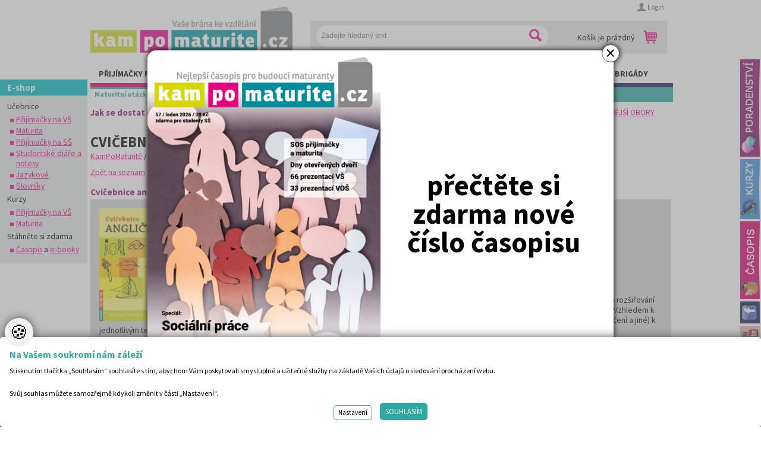

--- FILE ---
content_type: text/html
request_url: https://www.kampomaturite.cz/anglictina/cvicebnice-anglictiny-1-procvicovani-anglicke-s
body_size: 18641
content:
<!DOCTYPE html PUBLIC "-//W3C//DTD XHTML 1.0 Strict//EN" "http://www.w3.org/TR/xhtml1/DTD/xhtml1-strict.dtd">
<html xmlns="http://www.w3.org/1999/xhtml" xml:lang="en" lang="en">
<head>
	<meta http-equiv="Content-Type" content="text/html; charset=windows-1250"/>
    <meta name="viewport" content="width=device-width, initial-scale=1" />
    <link rel="icon" href="/gfavicon.ico">
	<title>Angličtina - Maturitní otázky, učebnice, testy, CD - MATURITA -  KamPoMaturitě.cz - přijímací zkoušky, kurzy, testy, nulté ročníky</title>
	<link href="/css/gmain.css?v=2.1.0" rel="stylesheet" type="text/css" media="all"/>
    <link href="https://fonts.googleapis.com/css?family=Source+Sans+Pro:400,600,700&subset=latin,latin-ext" rel="stylesheet" type="text/css">
	<link href="/css/gmain_page_2014.css?v=14.58.6" rel="stylesheet" type="text/css" media="all"/>
	<link href="/css/gresponsiveCss.css?v=4.9.92" rel="stylesheet" type="text/css" media="all"/>
	<link href="/css/gmain_print.css?v=1.1" rel="stylesheet" type="text/css" media="print"/>
	<link href="/css/getarget.css?v=1.1" rel="stylesheet" type="text/css" media="all"/>
	<link href="https://www.kampomaturite.cz/index.asp?menu=1005" rel="alternate" type="application/rss+xml" title="KamPoMaturite.cz - aktuality" />
	<script type="text/javascript" src="https://ajax.googleapis.com/ajax/libs/jquery/1.9.1/jquery.min.js?v=1.1"></script>
	<script src="/javascript/gjquery.raty.min.js?v=1.1" type="text/javascript" charset="windows-1250"></script>
	<script src="/javascript/grozcestnik.js?v=1.1" type="text/javascript" charset="windows-1250"></script>
	<script src="/javascript/gfunctions.js?pi=4.08" type="text/javascript" ></script>
	<script src="/javascript/gspitni.js?a=1.1" type="text/javascript" charset="windows-1250"></script>
	<script src="/javascript/gspitniHP.js?v=1.1" type="text/javascript" charset="windows-1250"></script>
	<script type='text/javascript' src='https://reklama.seminarky.cz/www/delivery/spcjs.php?id=1'></script>
    <script type='text/javascript' src='https://partner.googleadservices.com/gampad/google_service.js'></script>
<script type='text/javascript'>
GS_googleAddAdSenseService("ca-pub-8083523879696093");
GS_googleEnableAllServices();
</script>
<script type='text/javascript'>
GA_googleAddSlot("ca-pub-8083523879696093", "KPM_8_170x170");
GA_googleAddSlot("ca-pub-8083523879696093", "KPM_9_160_600");
</script>
<script type='text/javascript'>
GA_googleFetchAds();
</script>
    <script type='text/javascript' src='/javascript/gjquery.jcarousel_03.min.js?v=1.1'></script>
    <script type='text/javascript' src='/javascript/gjcarouselControl.min.js?v=1.1'></script>
    <script type='text/javascript' src='/javascript/gjcarouselAutoscroll.min.js?v=1.1'></script>
	<meta name="Author" content="CMS, Graphics, Code &amp; CSS: ANAWEb - užitečný web pro vás - http://www.anawe.cz"/>
	<meta name="Keywords" content="přijímací zkoušky, testy, maturita, právnická fakulta, vysoká škola, seminárky, kurzy, nultý ročník, psychologie, referáty, angličtina, VŠE, ekonomická, přijímačky, amos, scio, tutor, az smart, knihy"/>
	<meta name="Description" content="KamPoMaturite.cz - vše k přijímacím zkouškám, maturitě: kurzy, učebnice, vysoké školy, pomaturitní studium, testy, seminárky, referáty, poradneství, doučování, jazyky, studijní předpoklady"/>
	<meta name="robots" content="index,follow" />
    <meta property="fb:app_id" content="526711130773388" />
<script type="text/javascript">
       var artVisible = '1';//nastavena aktualni položka menu
        function displayArticle(articleId) {
          document.getElementById('headerImageSpan').innerHTML = document.getElementById('image' + articleId).innerHTML;
          document.getElementById('headline').innerHTML = document.getElementById('headline' + articleId).innerHTML;
          document.getElementById('anotace').innerHTML = document.getElementById('anotace' + articleId).innerHTML;
          document.getElementById('zobrazLink').innerHTML = document.getElementById('zobrazLink' + articleId).innerHTML;
        }
        function displayContent(contentId){
          document.getElementById('leftBottomContent').innerHTML = document.getElementById('leftBottomContent' + contentId).innerHTML;
        }
     </script>
<!-- SmartSupp Live Chat script -->
<script type="text/javascript">
var _smartsupp = _smartsupp || {};
_smartsupp.key = '8198eb078c6144e1dbfa5c5edc3060023ab4c55f';
window.smartsupp||(function(d) {
var s,c,o=smartsupp=function(){ o._.push(arguments)};o._=[];
s=d.getElementsByTagName('script')[0];c=d.createElement('script');
c.type='text/javascript';c.charset='utf-8';c.async=true;
c.src='//www.smartsuppchat.com/loader.js?';s.parentNode.insertBefore(c,s);
})(document);
</script>
</head>
<body style="background-color:#fff"  onload="hideElements();"  class="myBody" onclick="if(obj=document.getElementById('naseptavac_searchText')){obj.style.display='none';}if(obj=document.getElementById('naseptavac_skolaDesc')){obj.style.display='none';}">
<div id="fb-root"></div>
<div id="socBarRight">
<div><a href="https://www.kampomaturite.cz/rady-clanky-poradenstvi-o-vs/?utm_source=web&utm_medium=vyjizdeci_banner&utm_campaign=poradenstvi"><img src="/images/gporadenstvi.jpg" alt="poradenstvi" /></a></div>
<div><a href="https://www.kampomaturite.cz/pripravne-kurzy-a-nulte-rocniky/?utm_source=web&utm_medium=vyjizdeci_banner&utm_campaign=kurzy"><img src="/images/gkurzy.jpg" alt="kurzy" /></a></div>
<div><a href="https://www.kampomaturite.cz/casopis-kam-po-maturite/"><img src="/images/gcasopis.jpg" alt="Tištěný časopis Kam Po Maturitě.CZ" /></a></div>
<div><a href="https://www.facebook.com/kampomaturite?utm_source=web&utm_medium=vyjizdeci_banner&utm_campaign=facebook" class="blank"><img src="/images/gfacebook2.jpg" alt="Facebook" /></a></div>
<div><a href="https://www.youtube.com/channel/UCDyppYHaAqfrg4fkCghz62A" class="blank"><img src="/images/gyouTube2.jpg" alt="YouTube" /></a></div>
<div><a href="https://www.instagram.com/kampomaturitecz/" class="blank"><img src="/images/ginsta2.jpg" alt="Instagram" /></a></div>
<div><a href="https://twitter.com/KamPoMaturitecz?utm_source=web&utm_medium=vyjizdeci_banner&utm_campaign=twitter" class="blank"><img src="/images/gtwitter2.jpg" alt="Twitter" /></a></div>
</div>
<div id="popUpC"><div id="popUp"><div id="popUpclose" onclick="hideReklamu('');">&times;</div>
<div class="content">
<img class="PoPobrazek" src="/data/USR_001_MAILER/KPM57_leden_titulka.jpg" />
<a target="_blank" class="PoPodkaz" href="https://www.kampomaturite.cz/literatura/KPM_casopis_c57_leden_2026_new/index.html?nopop=1"></a>
<div class="Popobsah"><table border="0" cellpadding="0" cellspacing="0" class="datatable" style="height:100%;width:100%;">
	<tbody>
		<tr>
			<td style="text-align: center; vertical-align: middle;">
			<h4><span style="color:#000000;">přečtěte si zdarma nové číslo časopisu</span></h4>
			</td>
		</tr>
	</tbody>
</table>
</div>
</div>
</div></div>
<div id="ContainerC" class="APkurzy">
<div id="Container" class="menu_48">
<div id="bannervpravo"><div class="banner bannervpravo"><script type='text/javascript'><!--// <![CDATA[
OA_show(584);
// ]]> --></script>
</div></div><div id="bannervlevo"><div class="banner bannervlevoeshop"><script type='text/javascript'><!--// <![CDATA[
OA_show(583);
// ]]> --></script>
</div>
<div id="eshopMenu"><div>
<h3>E-shop</h3>

<ul>
	<li>Učebnice
	<ul>
		<li><a href="/prijimacky-na-vs-1/" title="Přijímačky na VŠ">Přijímačky na VŠ</a></li>
		<li><a href="/maturita-4/" title="Maturita">Maturita</a></li>
		<li><a href="/prijimacky-na-ss-4/" title="Přijímačky na SŠ">Přijímačky na SŠ</a></li>
		<li><a href="https://kampomaturite.cz/studentske-diare-a-notesy/">Studentské diáře a notesy</a></li>
		<li><a href="/jazykove-1/" title="Jazykové">Jazykové</a></li>
		<li><a href="/slovniky-1/" title="Slovníky">Slovníky</a></li>
	</ul>
	</li>
	<li>Kurzy
	<ul>
		<li><a href="/pripravne-kurzy-a-nulte-rocniky/" title="Přijímačky na VŠ">Přijímačky na VŠ</a></li>
		<li><a href="/pripravne-kurzy-k-maturite-2/" title="Maturita">Maturita</a></li>
	</ul>
	</li>
	<li>Stáhněte si zdarma
	<ul>
		<li><a href="http://www.kampomaturite.cz/casopis-kam-po-maturite/" title="Časopis Kmpomaturite.cz">Časopis</a>&nbsp;a <a href="http://www.kampomaturite.cz/e-booky/" target="_blank">e-booky</a></li>
	</ul>
	</li>
</ul>

</div></div>
</div><div class="reklama1000"><script type='text/javascript'><!--// <![CDATA[
OA_show(1);
// ]]> --></script><script type='text/javascript'><!--// <![CDATA[
OA_show(11);
// ]]> --></script></div>
<div id="topBanner">
<div class="KosikLogoHledat"><div id="topLeft">   <div id="logoC"><h1><a href="/" title="KamPoMaturite.cz - Váše brána ke vzdělání, přijímací zkoušky, kurzy, testy" accesskey="1"><span>KamPoMaturite.cz - Váše brána ke vzdělání, přijímací zkoušky, kurzy, testy</span></a></h1></div>
   </div>
	<div id="topRight">
   <div id="subnavig">
<ul>
<li class="li_1 posledni"><a href="/login/" title="Login"><span>Login</span></a></li>
</ul>
   </div>
<div id="seaBasBlock">
<div id="searchBlockC">
 <form action="/search.asp?doIt=search">
 <div><input type="text" name="searchText" id="searchText" value="" placeholder="Zadejte hledaný text" class="inp" onkeyup="searchSpitni2('searchText');" autocomplete="off"/>
 <input type="image" name="doSearch" src="/images/new_2014/glupa.png" id="doSearch" class="noborder" alt="Vyhledat"/>
 </div>
 </form>
<a href="/search.asp#searchHpBlock" class="LupaMobil" title="Vyhledat"></a>
</div>
<div id="kosik">
<p class="info">
<span id="prazdnyKos">Košík je prázdný</span></p>
<p class="basketOdkaz">
<span class="lupa"><span>Zobrazit košík</span></span>
</p>
</div>
</div>
</div>
<div class="clearFloat"></div></div>
	<div id="topNavigC">
<script type="text/javascript">
var activeMenu = '2';//nastavena aktivní položka menu
</script><ul>
<li ><span id="menu1" class="zobrazSubmenu" ><a href="/prijimacky-na-vs/" id="odkaz_1">PŘIJÍMAČKY NA  VŠ</a></span>

<ul id="submenu1" style="display:none;" >

<li  class=""><a href="/pripravne-kurzy-a-nulte-rocniky/" title="Nultý ročník, přípravné kurzy na VŠ"><span>Přípravné kurzy</span></a></li>
<li  class=""><a href="/ucebnice-testy-a-knihy-k-priprave/" title="Učebnice, testy a knihy na přijímací zkoušky VŠ"><span>Učebnice a testy</span></a></li>
<li  class=""><a href="/rady-clanky-poradenstvi-o-vs/" title="Rady a články o VŠ"><span>Rady a články</span></a></li>
<li  class=""><a href="/adresar-vs-1/" title="Vysoké školy, univerzity - Praha a celá ČR"><span>Adresář VŠ</span></a></li>
<li  class=""><a href="/adresar-vos-2/" title="Adresář vyšších odborných škol v ČR"><span>Adresář VOŠ</span></a></li>
<li  class=""><a href="/prijimaci-testy-vs-online/" title="Přijímací testy všech oborů minulých let online k vyzkoušení. Přijímací zkoušky na vysoké školy pak půjdou snáze."><span>Testy k přijímačkám</span></a></li>
<li  class=""><a href="/prihlaska-na-vs-formular/" title="Přihláška na vysokou školu"><span>Formulář přihlášky</span></a></li>
<li  class=" posledni"><a href="/casopis-kam-po-maturite/" title="Časopis KamPoMaturite.CZ"><span>Časopis ke stažení</span></a></li>
</ul></li>
<li  class="aktivni" ><span id="menu2" class="zobrazSubmenu" ><a href="/maturita/" id="odkaz_2">MATURITA</a></span>

<ul id="submenu2" style="display:;" >

<li  class="actual"><a href="/maturitni-otazky-ucebnice-testy/" title="Vypracované maturitní otázky - knihy, testy a učebnice"><span>Maturitní otázky, učebnice, testy, CD</span></a></li>
<li  class=""><a href="/pripravne-kurzy-k-maturite-2/" title="Přípravné kurzy k maturitě"><span>Přípravné kurzy k maturitě</span></a></li>
<li  class=""><a href="/maturitni-otazky-ke-stazeni/" title="Vypracované maturitní otázky"><span>Maturitní otázky ke stažení</span></a></li>
<li  class=""><a href="/clanky-o-tom-jak-udelat-maturitu/" title="Články o tom jak udělat maturitu"><span>Rady a články</span></a></li>
<li  class=" posledni"><a href="/statni-maturita-testy/" title="Státní maturita - testy"><span>Státní maturita - testy</span></a></li>
</ul></li>
<li ><span id="menu3" class="zobrazSubmenu" ><a href="/prijimacky-na-ss/" id="odkaz_3">PŘIJÍMAČKY NA SŠ</a></span>

<ul id="submenu3" style="display:none;" >

<li  class=""><a href="/knihy-ucebnice-testy-a-dalsi/" title="Knihy, učebnice, testy a další"><span>Knihy, učebnice, testy a další</span></a></li>
<li  class=""><a href="/adresar-ss-1/" title="Adresář SŠ"><span>Adresář SŠ</span></a></li>
<li  class=""><a href="/clanky-o-tom-jak-se-dostat-na-ss/" title="Články o tom jak se dostat na SŠ"><span>Rady a články</span></a></li>
<li  class=""><a href="/prijimaci-zkousky-srovnavaci-zkousky-testy/" title="Přijímací zkoušky, srovnávací zkoušky testy"><span>Přijímací zkoušky, srovnávací zkoušky testy</span></a></li>
<li  class=" posledni"><a href="/jak-se-dostat-na-stredni-skolu/" title="Jak se dostat na střední školu"><span>E-book jak se dostat na střední školu</span></a></li>
</ul></li>
<li ><span id="menu4" class="zobrazSubmenu" ><a href="/jazyky/" id="odkaz_4">JAZYKY</a></span>

<ul id="submenu4" style="display:none;" >

<li  class=""><a href="/ucebnice-a-slovniky/" title="Učebnice a slovníky"><span>Učebnice a slovníky</span></a></li>
<li  class=""><a href="/vyukova-cd-dvd-a-prekladace/" title="Výuková CD, DVD a překladače"><span>Výuková CD, DVD a překladače</span></a></li>
<li  class=""><a href="/jazykove-kurzy/" title="Jazykové kurzy"><span>Jazykové kurzy</span></a></li>
<li  class=""><a href="/pomaturitni-jazykove-studium/" title="Pomaturitní jazykové studium"><span>Pomaturitní jazykové studium</span></a></li>
<li  class=""><a href="/zahranicni-jazykove-pobyty-2/" title="Zahraniční jazykové pobyty"><span>Zahraniční jazykové pobyty</span></a></li>
<li  class=" posledni"><a href="/adresar-jazykovek/" title="Adresář jazykových škol"><span>Adresář jazykovek</span></a></li>
</ul></li>
<li ><span id="menu5" class="zobrazSubmenu" ><a href="/seminarky/" id="odkaz_5">SEMINÁRKY</a></span>

<ul id="submenu5" style="display:none;" >

<li  class=""><a href="/seminarky-referaty/" title="Seminárky/Referáty" accesskey="1000000000000"><span>Seminárky/Referáty</span></a></li>
<li  class=""><a href="/ctenarsky-denik-8/" title="Čtenářský deník" accesskey="2000000000000"><span>Čtenářský deník</span></a></li>
<li  class=""><a href="/maturitni-otazky-1/" title="Maturitní otázky" accesskey="3000000000000"><span>Maturitní otázky</span></a></li>
<li  class=""><a href="/diplomky-bakalarky/" title="Diplomky, bakalářky" accesskey="4000000000000"><span>Diplomky, bakalářky</span></a></li>
<li  class=""><a href="/studijni-podklady/" title="Studijní podklady" accesskey="5000000000000"><span>Studijní podklady</span></a></li>
<li  class=" posledni"><a href="/zivotopisy-2/" title="Životopisy" accesskey="6000000000000"><span>Životopisy</span></a></li>
</ul></li>
<li ><span id="menu6" class="zobrazSubmenu" ><a href="/ctenarsky-denik/" id="odkaz_6">ČTENÁŘSKÝ DENÍK</a></span>

<ul id="submenu6" style="display:none;" >

<li  class=""><a href="/obsahy-a-rozbory-del-1/" title="Obsahy a rozbory děl"><span>Obsahy a rozbory děl</span></a></li>
<li  class=""><a href="/velky-ctenarsky-denik-1/" title="Velký čtenářský deník"><span>Velký čtenářský deník</span></a></li>
<li  class=""><a href="/zivotopisy-4/" title="Životopisy"><span>Životopisy</span></a></li>
<li  class=""><a href="/slohove-prace-1/" title="Slohové práce"><span>Slohové práce</span></a></li>
</ul></li>
<!--leftKampoNavig v _cliApps --><li><span id="menu7" class="zobrazSubmenu"><a href="/brigady/" id="odkaz_7">BRIGÁDY</a></span></li>
</ul>	<div id="hidenavig"><span></span><span></span><span></span></div>
	</div>
<div id="dostanemMenu"><div>
<h3>Jak se dostat na:</h3>

<ul class="navig1"><li >
     <a href="/prava/" title="Tři kroky jak se dostat na práva"><span>Práva</span></a>
</li><li >
     <a href="/medicinu/" title="Dostaneme vás na medicínu"><span>Medicínu</span></a>
</li><li >
     <a href="/psychologii/" title="Dostaneme vás na  psychologii"><span>Psychologii</span></a>
</li><li >
     <a href="/policejni-akademii/" title="Dostaneme vás na Policejní akademii"><span>Policejní akademii</span></a>
</li><li >
     <a href="/ekonomii/" title="Dostaneme vás na  ekonomii"><span>Ekonomii</span></a>
</li><li >
     <a href="/humanitni-obory-2/" title="Dostaneme vás na humanitní obory"><span>Humanitní obory</span></a>
</li><li >
     <a href="/osp-a-tsp/" title="Pomůžeme vám zvládnout OSP a TSP"><span>OSP a TSP</span></a>
</li><li >
     <a href="/technicke-obory-11/" title="Jak se dostat na technické obory VŠ"><span>Technické VŠ</span></a>
</li><li >
     <a href="/nejzadanejsi-obory/" title="Jak se dostat na nejžádanější obory VŠ"><span>Nejžádanější obory</span></a>
</li></ul>

</div></div>

</div>
<div class="positionRelative"><div id="naseptavac_searchText" style="display:none;"></div>
<div id="contentC"><div id="content">
<div class="bannerWrapperOwn"></div><div id="sloupecCx">
<div id="actualPathInnerC" class="menu_48"><div id="actualPathInner"><div id="actualPathInner"><h1>Cvičebnice angličtiny 1 - Procvičování anglické slovní zásoby</h1><a href="/" title="Kam po maturitě - Vaše brána ke vzdělání"><span>KamPoMaturitě</span></a> / <a href="/maturita/" title="Maturita - i dálkově a příprava na maturitu"><span>MATURITA</span></a> / <a href="/maturitni-otazky-ucebnice-testy/" title="Vypracované maturitní otázky - knihy, testy a učebnice"><span>Maturitní otázky, učebnice, testy, CD</span></a> / <a href="/anglictina/" title="Angličtina"><span>Angličtina</span></a>  / Cvičebnice angličtiny 1 - Procvičování anglické slovní zásoby</div></div></div><a href="/anglictina">Zpět na seznam</a>
<h3 id="termin">Cvičebnice angličtiny 1 - Procvičování anglické slovní zásoby</h3>
<div id="placeHolder_detailDivLinks" class="links visible"><div id="detailDivLinks2" class="empty"></div>

<div class="anot">
<img src="/data/USR_047_DEFAULT/cvic_Aj_rubico.jpg"  alt="Cvičebnice angličtiny 1"/>
<strong>Autor:</strong> Helena Flámová<br/>
<strong>Nakladatel:</strong> Rubico<br/>
<strong>Vazba:</strong> brožovaná<br/>
<strong>Rozsah:</strong> 184 stran<br/>
<strong>Typ:</strong> cvičebnice<br/>
<strong>ISBN:</strong> 978-80-7346-208-6<br/>
<strong>Hodnocení serveru:</strong> <span class="colored">* * * * * </span><br/>
<p>Cvičebnice <strong>angličtiny</strong> 1 - Procvičování anglické slovní zásoby</p>

<p>- je vhodným doplňkem jakékoliv učebnice angličtiny, může však být používána i samostatně ke každodennímu procvičování a rozšiřování slovní zásoby. Neměla by chybět v tašce školáků, kteří se připravují k přijímací, státní či maturitní zkoušce z anglického jazyka. Vzhledem k rozsahu každého z témat a široké paletě cvičení (grafy, křížovky, přiřazovací cvičení, různé typy doplňovaček, překladová cvičení a jiné) k jednotlivým tematickým celkům je cvičebnice rozdělena do dvou samostatných částí.&nbsp;</p>

<p>&nbsp;</p>

<p>&nbsp;</p>

<p>&nbsp;</p>

<div class="clearFloat"></div>
<div id="orderBar" class="orangeBorder" ><div class="leftPcs"><strong>Cena: <span class="colored">159 Kč</span></strong> (běžná cena 169 Kč)</div><div class="rightPcs"><strong>  <a href="/basket.asp?doIt=addToBasket&amp;record=332023" title="Objednat - Cvičebnice angličtiny 1 - Procvičování anglické slovní zásoby" ><img src="/images/but_objednat.png" alt="Objednat" style="vertical-align:bottom;"/></a></strong></div><div class="ptatSe"><a href="/chci-se-zeptat?subject=Cvičebnice angličtiny 1 - Procvičování anglické slovní zásoby" class="button zeptat" title="Chci se zeptat na Cvičebnice angličtiny 1 - Procvičování anglické slovní zásoby"><span>Chci se zeptat</span></a></div><span class="dodatekD">Skladem (doručení do tří dnů)</span></div><div class="clearFloat"></div>
</div>
<div class="text"></div>
</div>
<div id="placeHolder_terminDivLinks"><div id="terminDivLinks2" class="empty"></div>
<div class="patKurz"><ul>
	<li><a href="#" title="Jak si vybrat VŠ">Jak si vybrat VŠ</a></li>
	<li><a href="#" title="Dny otevřených dveří VŠ">Dny otevřených dveří VŠ</a></li>
	<li><a href="#" title="Jak v přípravných kurzech učíme">Jak v přípravných kurzech učíme</a></li>
	<li><a href="#" title="Který kurz si vybrat (rozdíly nultý, semestrál, intenzivní, online, učíme v Praze, Brně, Ostravě)">Který kurz si vybrat</a></li>
	<li><a href="#" title="Garance přijetí na VŠ">Garance přijetí na VŠ</a></li>
</ul>
</div></div>
<div id="hideDiv"></div>
<div id="fbDisc">
<script>(function(d, s, id) {
  var js, fjs = d.getElementsByTagName(s)[0];
  if (d.getElementById(id)) return;
  js = d.createElement(s); js.id = id;
  js.src = "//connect.facebook.net/cs_CZ/all.js#xfbml=1";
  fjs.parentNode.insertBefore(js, fjs);
}(document, 'script', 'facebook-jssdk'));</script>
<div class="fb-comments" data-href="https://www.kampomaturite.cz/anglictina/cvicebnice-anglictiny-1-procvicovani-anglicke-s" data-width="700" data-num-posts="5"></div>
</div>


<br class="clearFloat" /><div id="relevantArticlesC"><h3>Doporučené kurzy:</h3></div>
<div class="catBlock suda">
<div class="anot">
<div class="anotImg"><a href="/semestralni-kurzy-zimni-letni-1/zaklady-spolecenskych-ved-zsv-pripravny-kurz-li" title="Základy společenských věd  ZSV  přípravný kurz + literatura 2025/26"><img src="/data/USR_047_DEFAULT/zsv_modul_9926374_200.jpg"  alt="Základy společenských věd ZSV   přípravný kurz 2025/26 -"/></a></div>
<h3> <a href="/semestralni-kurzy-zimni-letni-1/zaklady-spolecenskych-ved-zsv-pripravny-kurz-li" title="Základy společenských věd  ZSV  přípravný kurz + literatura 2025/26">Základy společenských věd  ZSV  přípravný kurz + literatura 2025/26</a></h3>
<div class="anotTxt">
<div class="anotTxtInner">
<p>Přípravný kurz ZSV pro přijímací zkoušky na VŠ, je přípravou na - Testy - SCIO NSZ ZSV.&nbsp;</p>

<p>Je&nbsp; důležitým kurzem pro studenty, kteří se ucházejí o přijetí na Vysokou školu. Všechny typy vysokých škol, např. právnické,&nbsp; filozofické,&nbsp; pedagogické,&nbsp; a dalších humanitní fakulty vysokých škol, které vyžadují úspěšné složení testu SCIO NSZ ZSV, výsledek testu&nbsp; rozhoduje o přijetí studenta ke studiu.&nbsp;Pro studenty jsme připravili různé varianty kurzů ZSV v prezenční i ONLINE formě.</p>

<p><strong>V letošním roce dostanou studenti v rámci kurzu poštou učebnici ZSV a časopis Kam Po Maturitě.</strong></p>

<p>Termíny testů SCIO NSZ jsou vypisovány na podzim 2025. V případě, že se tyto vypsané termíny shodují a termíny konání našich přípravných kurzů a studenti se hlásí&nbsp; ke zkoušce SCIO NSZ, stanovíme náhradní termíny našich kurzů.&nbsp; Zpravidla posuneme přednášky před zkoušky, aby se studenti mohli dobře připravit.&nbsp;</p>

<p>Proč si vybrat tento kurz?</p>

<ul>
	<li>Studenti se připravují na všechny typy VŠ</li>
	<li>V kurzu se seznámí s průběhem a obsahem Testů Scio NSZ ZSV, procvičováním testů z minulých let</li>
	<li>Procvičováním&nbsp; modelových testů z minulých let,&nbsp; prohloubí znalosti ve společenskovědních disciplínách (filozofie, sociologie, politologie, psychologie, ekonomie, moderní historie)</li>
	<li>Studenti získají strukturovaný přehled v&nbsp;oblasti společenských věd&nbsp;a tak jsou schopnost vysvětlit důležité pojmy ze základů společenských věd&nbsp;</li>
	<li>Kurz ZSV probíhá v&nbsp;prezenční i ONLINE formě.</li>
</ul>

<div class="clearFloat"></div>
</div>
<div class="bottomBlok"><span class="priceBl">Cena od: <span class="colored">5 990 Kč</span></span>
<div class="butBlok"><a href="/semestralni-kurzy-zimni-letni-1/zaklady-spolecenskych-ved-zsv-pripravny-kurz-li" title="Základy společenských věd  ZSV  přípravný kurz + literatura 2025/26"><img src="/images/new_2014/but_detail.png" alt="Detail" class="detailProd"></a><a href="/semestralni-kurzy-zimni-letni-1/zaklady-spolecenskych-ved-zsv-pripravny-kurz-li#termin" class="objProd" title="Objednat - Základy společenských věd  ZSV  přípravný kurz + literatura 2025/26" ><img src="/images/but_prihlasitse.png" alt="Přihlásit se na kurz" style="vertical-align:bottom;" /></a></div>

</div>
</div>
</div>
</div>
<div class="catBlock">
<div class="anot">
<div class="anotImg"><a href="/intenzivni-opakovaci-kurzy-pred-prijimackami/vip-balicek-zurnalistika-medialni-studia-public" title="VIP BALÍČEK ŽURNALISTIKA,Mediální studia, Public relations, Komunikační studia + literatura („nultý ročník“) 2025/26"><img src="/data/USR_047_DEFAULT/zurnalistika_VIP_14979083_xl_200__1_.jpg"  alt="VIP BALÍČEK ŽURNALISTIKA („nultý ročník“)2025/26"/></a></div>
<h3> <a href="/intenzivni-opakovaci-kurzy-pred-prijimackami/vip-balicek-zurnalistika-medialni-studia-public" title="VIP BALÍČEK ŽURNALISTIKA,Mediální studia, Public relations, Komunikační studia + literatura („nultý ročník“) 2025/26">VIP BALÍČEK ŽURNALISTIKA,Mediální studia, Public relations, Komunikační studia + literatura („nultý ročník“) 2025/26</a></h3>
<div class="anotTxt">
<div class="anotTxtInner">
<p><span style="font-size: smaller;"><span style="color: rgb(255, 0, 0);"></span></span></p>

<p><span style="font-size: smaller;"><span style="color: rgb(255, 0, 0);"><strong><img alt="logo garance vrácení peněz" height="57" src="/data/USR_052_DEFAULT/logoVraceniPenez.png" width="92" />PROGRAM GARANCE&nbsp;VRÁCENÍ PENĚZ PŘI NEPŘIJETÍ NA VŠ</strong></span></span></p>

<p>VIP balíček&nbsp;obsahuje produkty, které&nbsp;zaručí dokonalou přípravu&nbsp;na žurnalistiku. Dostáváte pečlivě&nbsp;vybrané učebnice&nbsp;k přijímacím zkouškám našimi lektory.</p>

<p><strong>BALÍČEK VIP obsahuje:</strong></p>

<ul>
	<li>Žurnalistika, mediální studia, publik relations + literatura 9990,- Kč</li>
	<li>Učebnice Masová média za bonusovou cenu 400,- Kč&nbsp;</li>
	<li>ZDARMA program Garance v případě nepřijetí na VŠ v hodnotě 500 Kč</li>
	<li>ZDARMA poštovné za zaslání knih z balíčku, v hodnotě 150 Kč</li>
	<li>ZDARMA e-book „Dostanu se na humanitní obory“</li>
	<li>ZDARMA videonávod „Jak se dostat na humanitní obory“</li>
	<li>ZDARMA pravidelný mailing s aktualitami z oboru</li>
</ul>

<p>Proč si vybrat tento balíček?</p>

<p>Student získává kompletní přípravu na písemnou i ústní část zkoušky, včetně celkového přehledu.&nbsp;</p>

<p>Cílem kurzu je naučit se zvládnutí náročné zkoušky, jak řešit strategii testů formou cvičení a návodů k přípravě.</p>

<p>Naši zkušení lektoři věnují maximální pozornost přípravě na výuku včetně novinek v daném oboru.&nbsp;</p>

<p>Využití Programu GARANCE, je pro studenty velkou výhodou.&nbsp;</p>

<p>ZDARMA program Garance v případě nepřijetí na VŠ v hodnotě 500 Kč</p>

<p>ZDARMA poštovné, balné za zaslání knih z balíčku, v hodnotě 150 Kč</p>

<p>ZDARMA e-book „Dostanu se na humanitní obory“&nbsp;</p>

<p>ZDARMA videonávod „Jak se dostat na humanitní obory“</p>

<p>ZDARMA pravidelný mailing s aktualitami z oboru</p>

<p>&nbsp;</p>

<p style="font-size: 12pt; margin: 0in; font-family: Calibri;"><span style="color: rgb(255, 0, 0);"><span style="font-weight: bold;"></span></span></p>

<h3>&nbsp;</h3>

<div class="clearFloat"></div>
</div>
<div class="bottomBlok"><span class="priceBl">Cena od: <span class="colored">10 390 Kč</span></span>
<div class="butBlok"><a href="/intenzivni-opakovaci-kurzy-pred-prijimackami/vip-balicek-zurnalistika-medialni-studia-public" title="VIP BALÍČEK ŽURNALISTIKA,Mediální studia, Public relations, Komunikační studia + literatura („nultý ročník“) 2025/26"><img src="/images/new_2014/but_detail.png" alt="Detail" class="detailProd"></a><a href="/intenzivni-opakovaci-kurzy-pred-prijimackami/vip-balicek-zurnalistika-medialni-studia-public#termin" class="objProd" title="Objednat - VIP BALÍČEK ŽURNALISTIKA,Mediální studia, Public relations, Komunikační studia + literatura („nultý ročník“) 2025/26" ><img src="/images/but_prihlasitse.png" alt="Přihlásit se na kurz" style="vertical-align:bottom;" /></a></div>

</div>
</div>
</div>
</div>
<div class="catBlock suda">
<div class="anot">
<div class="anotImg"><a href="/intenzivni-opakovaci-kurzy-pred-prijimackami/vip-balicek-psychologie-literatura-nulty-rocnik" title="VIP BALÍČEK PSYCHOLOGIE + literatura („nultý ročník“) přípravný kurz 2025/26"><img src="/data/USR_047_DEFAULT/psychologie_vip_7417095_200.jpg"  alt="VIP BALÍČEK PSYCHOLOGIE + literatura („nultý ročník“) přípravný kurz2025/26"/></a></div>
<h3> <a href="/intenzivni-opakovaci-kurzy-pred-prijimackami/vip-balicek-psychologie-literatura-nulty-rocnik" title="VIP BALÍČEK PSYCHOLOGIE + literatura („nultý ročník“) přípravný kurz 2025/26">VIP BALÍČEK PSYCHOLOGIE + literatura („nultý ročník“) přípravný kurz 2025/26</a></h3>
<div class="anotTxt">
<div class="anotTxtInner">
<p><span style="font-size: smaller"><span style="color: #ff0000"><strong><img alt="logo garance vrácení peněz" height="57" src="/data/USR_052_DEFAULT/logoVraceniPenez.png" width="92" />PROGRAM GARANCE&nbsp;VRÁCENÍ PENĚZ PŘI NEPŘIJETÍ NA VŠ</strong></span></span></p>

<p>VIP balíček obsahuje učebnice, které zaručí dokonalou přípravu na Psychologii. Dostáváte pečlivě vybrané učebnice k přijímacím zkouškám našimi lektory, garanci vrácení peněz při nepřijetí a aktualizované informace po celý rok o přijímačkách.</p>

<h3>BALÍČEK VIP obsahuje:</h3>

<p>Psychologie přípravný kurz + literatura (nultý ročník) 9 990,- Kč</p>

<p>Psychologie CG.Junga&nbsp; 31,- Kč</p>

<p>Jako bunus&nbsp;PSÝCHÉ MATRIX REALITA&nbsp;</p>

<p>Proč si vybrat tento balíček?</p>

<p>Student získává kompletní přípravu na písemnou i ústní část zkoušky, včetně celkového přehledu.&nbsp;</p>

<p>Cílem kurzu je naučit se zvládnutí náročné zkoušky, jak řešit strategii testů formou cvičení a návodů k přípravě.</p>

<p>Naši zkušení lektoři věnují maximální pozornost přípravě na výuku včetně novinek v daném oboru.&nbsp;</p>

<p>Využití Programu GARANCE, je pro studenty velkou výhodou.&nbsp;</p>

<p>ZDARMA poštovné a balné za zaslání knih z balíčku v hodnotě 150 Kč</p>

<p>ZDARMA e-book „Dostanu se na psychologii“&nbsp;</p>

<p>ZDARMA&nbsp;program Garance v případě nepřijetí na VŠ v hodnotě 500 Kč</p>

<p>ZDARMA videonávod „Jak se dostat na psychologii“</p>

<p>&nbsp;</p>

<p>&nbsp;</p>

<p>&nbsp;</p>

<p>&nbsp;</p>

<p>&nbsp;</p>

<h3>&nbsp;</h3>

<p>&nbsp;</p>

<div class="clearFloat"></div>
</div>
<div class="bottomBlok"><span class="priceBl">Cena od: <span class="colored">10 300 Kč</span></span>
<div class="butBlok"><a href="/intenzivni-opakovaci-kurzy-pred-prijimackami/vip-balicek-psychologie-literatura-nulty-rocnik" title="VIP BALÍČEK PSYCHOLOGIE + literatura („nultý ročník“) přípravný kurz 2025/26"><img src="/images/new_2014/but_detail.png" alt="Detail" class="detailProd"></a><a href="/intenzivni-opakovaci-kurzy-pred-prijimackami/vip-balicek-psychologie-literatura-nulty-rocnik#termin" class="objProd" title="Objednat - VIP BALÍČEK PSYCHOLOGIE + literatura („nultý ročník“) přípravný kurz 2025/26" ><img src="/images/but_prihlasitse.png" alt="Přihlásit se na kurz" style="vertical-align:bottom;" /></a></div>

</div>
</div>
</div>
</div>

<br class="clearFloat" /><div id="relevantArticlesC"><h3>Doporučené články:</h3></div>
<div class="clanek lichy" ><div class="clanekInner">
<div class="artImg">
<a href="/kampomaturite/statni-maturita-2026"  title="Státní maturita 2026"><img src="/data/USR_052_DEFAULT/small_statni_maturita_ai_firefly.jpg"  alt="článek státní maturita kampomaturite.cz"/></a>
</div><div class="artText">
<h4><a href="/kampomaturite/statni-maturita-2026"  title="Státní maturita 2026">Státní maturita 2026</a></h4>
<div class="anotText"><p>I v roce 2026&nbsp;mohou studenti u společné části volit mezi matematikou a cizím jazykem a zůstává povinná zkouška z českého jazyka a literatury. Stáhněte si zdarma <a href="https://www.kampomaturite.cz/e-booky/" target="_blank">e-book</a> s podrobnými informacemi.</p>

<p>&nbsp;</p>
</div>
<p class="allArticle"><a href="/kampomaturite/statni-maturita-2026" class="kpokladne2" title="Celý článek - Státní maturita 2026">Celý článek</a></p></div><div class="clearFloat"></div></div></div>
<div class="clanek sudy" ><div class="clanekInner">
<div class="artImg">
<a href="/kampomaturite/status-studenta-2026-do-kdy-jste-studenty-po-ma"  title="Status studenta 2026 - do kdy jste studenty po maturitě?"><img src="/data/USR_052_DEFAULT/small_status_studenta_2026_firefly_ai.jpg"  alt="články - status studenta"/></a>
</div><div class="artText">
<h4><a href="/kampomaturite/status-studenta-2026-do-kdy-jste-studenty-po-ma"  title="Status studenta 2026 - do kdy jste studenty po maturitě?">Status studenta 2026 - do kdy jste studenty po maturitě?</a></h4>
<div class="anotText"><p>Status studenta je pojem, který zahrnuje všechny studentské výhody. Zdravotní pojištění hrazené státem, studentské slevy na dopravu a další. V&nbsp;praxi ho upravuje 7 zákonných norem, jejichž bludištěm vás provede náš článek. Podívejte se na shrnutí - <a href="https://www.kampomaturite.cz/data/USR_052_DEFAULT/status_studenta_po_maturite_grafika.pdf" target="_blank">zůstane mi po maturitě status studenta</a>? <a href="https://www.kampomaturite.cz/data/USR_052_DEFAULT/status_studenta_VS_VOS_grafika.pdf" target="_blank">Do kdy jsem studentem po VŠ/VOŠ</a>?</p>
</div>
<p class="allArticle"><a href="/kampomaturite/status-studenta-2026-do-kdy-jste-studenty-po-ma" class="kpokladne2" title="Celý článek - Status studenta 2026 - do kdy jste studenty po maturitě?">Celý článek</a></p></div><div class="clearFloat"></div></div></div>
<div class="clanek lichy" ><div class="clanekInner">
<div class="artImg">
<a href="/kampomaturite/jak-se-dostat-na-humanitni-obory"  title="Jak se dostat na humanitní obory"><img src="/data/USR_052_DEFAULT/small_banner_jak_se_dostat_na_humanitni_obory_2410young_pretty_busy_woman_sitting_alone_conference_room.jpg"  alt="články jak se dostat na humanitní obory"/></a>
</div><div class="artText">
<h4><a href="/kampomaturite/jak-se-dostat-na-humanitni-obory"  title="Jak se dostat na humanitní obory">Jak se dostat na humanitní obory</a></h4>
<div class="anotText"><p>Psychologii, filozofii, logiku, politologii, sociologii, sociální politiku a sociální práci, historické vědy, filologii, pedagogiku, informační studia a knihovnictví, překladatelství a tlumočnictví, obecnou teorii a dějiny umění a kultury a další programy a obory lze studovat na 59 fakultách veřejných vysokých škol. Humanitní obory jsou dále v nabídce na 11&nbsp;soukromých vysokých školách. Učitelské obory můžete studovat na 9 pedagogických fakultách, dvou institutech a jednom ústavu, a téměř na všech veřejných vysokých školách od uměleckých až po ekonomické či technické. Pedagogicky zaměřené obory nabízejí také soukromé vysoké školy.&nbsp;<a href="https://www.kampomaturite.cz/jak-se-dostat-na-vs-nebo-vos/jak-se-dostat-na-pedagogicke-fakulty" target="_blank">Učitelské</a>, <a href="https://www.kampomaturite.cz/jak-se-dostat-na-vs-nebo-vos/jak-se-dostat-na-ekonomicke-fakulty" target="_blank">ekonomicky</a> zaměřené obory a <a href="https://www.kampomaturite.cz/jak-se-dostat-na-vs-nebo-vos/jak-se-dostat-na-obor-psychologie" target="_blank">obory psychologie</a> uvádíme v samostatném článku.</p>

<p style="font-size: 12.8px;">&nbsp;</p>

<p style="font-size: 12.8px;">&nbsp;</p>

<p>&nbsp;</p>
</div>
<p class="allArticle"><a href="/kampomaturite/jak-se-dostat-na-humanitni-obory" class="kpokladne2" title="Celý článek - Jak se dostat na humanitní obory">Celý článek</a></p></div><div class="clearFloat"></div></div></div>

<div id="bannersMiddle">
<div class="banner left"><script type='text/javascript'><!--// <![CDATA[
OA_show(8);
// ]]> --></script>
</div><div class="banner right"><script type='text/javascript'><!--// <![CDATA[
OA_show(7);
// ]]> --></script>
</div></div></div>
<div id="sloupecrCx" >
<div id="sloupecr">
<div class="banner left"><script type='text/javascript'><!--// <![CDATA[
OA_show(2);
// ]]> --></script>
</div><div class="banner right"><script type='text/javascript'><!--// <![CDATA[
OA_show(3);
// ]]> --></script>
</div><div class="banner "><script type='text/javascript'><!--// <![CDATA[
OA_show(5);
// ]]> --></script>
</div><div class="banner "><script type='text/javascript'><!--// <![CDATA[
OA_show(9);
// ]]> --></script>
</div><div class="banner "><script type='text/javascript'><!--// <![CDATA[
OA_show(4);
// ]]> --></script>
</div><div class="banner "><script type='text/javascript'><!--// <![CDATA[
OA_show(6);
// ]]> --></script>
</div><div class="banner "><script type='text/javascript'><!--// <![CDATA[
OA_show(12);
// ]]> --></script>
</div><div class="clearFloat"></div></div>
</div>
<div id="nejBlockC">
<div class="blocek cnt_1">
<h2>Nejprodávanější učebnice</h2>
<ul   class="topten bgmodra modryroh">
<li>
<div class="nopunta" ><a   title="" href="http://www.kampomaturite.cz/index.asp?menu=600">Učebnice a&nbsp;testy právnické fakulty</a></div></li>
<li>
<div class="nopunta" ><a   title="" href="http://www.kampomaturite.cz/index.asp?menu=621&amp;record=4905">Psychologie - podklady pro&nbsp;přijímačky</a><a   title="" href="http://www.kampomaturite.cz/index.asp?menu=600&amp;record=21348"> </a><a   title="" href="http://www.kampomaturite.cz/index.asp?menu=643&amp;record=4774"></a></div></li>
<li>
<div class="nopunta" ><a   title="" href="http://www.kampomaturite.cz/index.asp?menu=645&amp;record=4747">Přijímací zkoušky z matematiky na VŠE Praha </a></div></li>
<li>
<div class="nopunta" ><a   title="" href="http://www.kampomaturite.cz/index.asp?menu=607">Řešení otázek&nbsp;Policejní akademie&nbsp;</a></div></li>
<li>
<div class="nopunta" ><a   title="" href="http://www.kampomaturite.cz/index.asp?menu=622">Politologie&nbsp;-&nbsp;testy na&nbsp;přijímačky VŠ</a></div></li>
<li>
<div class="nopunta" ><a   href="http://www.kampomaturite.cz/index.asp?menu=623">Sociologie - testy na přijímačky&nbsp;VŠ</a></div></li>
<li>
<div class="nopunta" ><a   href="http://www.kampomaturite.cz/index.asp?menu=604">Biologie&nbsp;-&nbsp;testy&nbsp;na přij. zk.&nbsp;z medicíny</a></div></li></ul></div>
<div class="blocek cnt_2">
<h2>Nejžádanější kurzy</h2>
<ul   class="topten bgmodra modryroh">
<li><a   href="http://www.kampomaturite.cz/index.asp?menu=1970">PRÁVNICKÉ FAKULTY&nbsp;</a></li>
<li><a   href="http://www.kampomaturite.cz/index.asp?menu=1987">PSYCHOLOGIE </a></li>
<li><a   href="http://www.kampomaturite.cz/index.asp?menu=1989">LÉKAŘSKÉ FAKULTY, FARMACIE </a></li>
<li><a   href="http://www.kampomaturite.cz/index.asp?menu=1987">SPOLEČENSKÉ A HUMAN. VĚDY </a></li>
<li><a   href="http://www.kampomaturite.cz/index.asp?menu=1988">EKONOMICKÉ FAKULTY </a></li>
<li><a   href="http://www.kampomaturite.cz/index.asp?menu=2082">ŽURNALISTIKA </a></li>
<li><a   href="http://www.kampomaturite.cz/index.asp?menu=2004">POLITOLOGIE A MEZINÁR. VZTAHY </a></li>
<li><a   href="http://www.kampomaturite.cz/index.asp?menu=1990">POLICEJNÍ AKADEMIE </a></li></ul></div>
<div class="blocek cnt_3">

<h2>Nejčtenější články</h2>

<ul>

<li><a href="/anglictina/na-ktere-fakulty-se-dostanete-bez-prijimacek-20" title="Na které fakulty se dostanete bez přijímaček 2026?">Na které fakulty se dostanete bez přijímaček 2026?</a></li>

<li><a href="/anglictina/jak-se-dostat-na-nejzadanejsi-obory-vysokych-sk" title="Jak se dostat na nejžádanější obory vysokých škol">Jak se dostat na nejžádanější obory vysokých škol</a></li>

<li><a href="/anglictina/video-navody-jak-se-dostat-na-nejzadanejsi-obor" title="Video návody: Jak se dostat na nejžádanější obory a udělat maturitu">Video návody: Jak se dostat na nejžádanější obory a udělat maturitu</a></li>

</ul>

</div>

<div class="blocek cnt_4">

<h2>Nejnovější seminárky</h2>

<ul>

<li><a href="http://www.seminarky.cz/kampomaturite.php?id=sem_30775" title="Karel Hynek Mácha: Máj" target="_new">Karel Hynek Mácha: Máj</a></li>

<li><a href="http://www.seminarky.cz/kampomaturite.php?id=sem_30773" title="Karel Havlíček Borovský: Tyrolské elegie" target="_new">Karel Havlíček Borovský: Tyrolské elegie</a></li>

<li><a href="http://www.seminarky.cz/kampomaturite.php?id=sem_30780" title="Kritika hry M. L. King v Salesiánském divadle" target="_new">Kritika hry M. L. King v Salesiánském divadle</a></li>

</ul>

</div>

<div class="blocek cnt_5">

<h2>Nové maturitní okruhy</h2>

<ul>

<li><a href="http://www.seminarky.cz/kampomaturite.php?id=sem_30769" title="Důležité reakce organických sloučenin a jejich význam" target="_new">Důležité reakce organických sloučenin a jejich význam</a></li>

<li><a href="http://www.seminarky.cz/kampomaturite.php?id=sem_30779" title="Zákonitosti v elektronové struktuře" target="_new">Zákonitosti v elektronové struktuře</a></li>

<li><a href="http://www.seminarky.cz/kampomaturite.php?id=sem_30771" title="Základní charakteristiky obyvatelstva a geografie sídel" target="_new">Základní charakteristiky obyvatelstva a geografie sídel</a></li>

</ul>

</div>

<div class="blocek cnt_6">

<h2>Nové ve čtenářském deníku</h2>

<ul>

<li><a href="http://www.seminarky.cz/kampomaturite.php?id=sem_30775" title="Karel Hynek Mácha: Máj" target="_new">Karel Hynek Mácha: Máj</a></li>

<li><a href="http://www.seminarky.cz/kampomaturite.php?id=sem_30773" title="Karel Havlíček Borovský: Tyrolské elegie" target="_new">Karel Havlíček Borovský: Tyrolské elegie</a></li>

<li><a href="http://www.seminarky.cz/kampomaturite.php?id=sem_30774" title="Romain Rolland: Petr a Lucie" target="_new">Romain Rolland: Petr a Lucie</a></li>

</ul>

</div>

</div>
</div>
<div id="bottomC">
<div id="projekty">
<table class="projekty">
	<tbody>
		<tr>
			<th colspan="4">Naše projekty</th>
		</tr>
		<tr>
			<td><a href="http://www.kampomaturite.cz/casopis-kam-po-maturite/" target="_blank" title="Časopis Kampomaturitě"><img alt="Logo Kampomaturitě" src="/data/USR_001_BOTTOM_LOGA/kampomaturite_bottom.png" style="width: 182px; height: 43px;" /></a></td>
			<td><a href="http://www.seminarky.cz" target="_blank" title="Seminarky.cz"><img alt="SeminarkyBottomLogo" src="/data/USR_001_BOTTOM_LOGA/seminarky_bottom.png" style="width: 183px; height: 27px;" /></a></td>
			<td><a href="http://www.vysokeskoly.com/" target="_blank" title="Vysokeskoly.com"><img alt="vysokeSkolyLogoBottom" src="/data/USR_001_BOTTOM_LOGA/vysokeSkoly_bottom.png" style="width: 200px; height: 34px;" /></a></td>
			<td><a href="http://www.vyssiodborneskoly.com/" target="_blank" title="Vyssiodborneskoly.com"><img alt="VOSLogoBottom" src="/data/USR_001_BOTTOM_LOGA/VOS_bottom.png" style="width: 200px; height: 34px;" /></a></td>
		</tr>
		<tr>
			<td><a href="http://www.stredniskoly.com/" target="_blank"><img alt="Střední odborné školy" src="/data/USR_001_BOTTOM_LOGA/stredniSkoly_bottom.png" style="width: 200px; height: 34px;" /></a></td>
			<td><a href="http://www.ucebniobory.com/" target="_blank" title="ucebniobory.com"><img alt="ucebniobory.com" src="/data/USR_001_BOTTOM_LOGA/ucebniobory_bottom.png" style="width: 200px; height: 34px;" /></a></td>
			<td><a href="http://www.zakladniskoly.com/" target="_blank" title="zakladniskoly.com"><img alt="zakladniskoly.com" src="/data/USR_001_BOTTOM_LOGA/zakladniskoly_bottom.png" style="width: 200px; height: 34px;" /></a></td>
			<td><a href="http://www.jazykoveskoly.com/" target="_blank" title="JazykoveSkoly.com"><img alt="Jazykové školy" src="/data/USR_001_BOTTOM_LOGA/jazykoveSkoly_bottom.png" style="width: 200px; height: 34px;" /></a></td>
		</tr>
		<tr>
			<td><a href="http://www.autoskoly.com/" target="_blank" title="autoskoly.com"><img alt="autoskoly.com" src="/data/USR_001_BOTTOM_LOGA/autoskoly_bottom.png" style="width: 200px; height: 34px;" /></a></td>
			<td><a href="http://www.adresarskol.cz/" target="_blank"><img alt="Adresář škol" src="/data/USR_001_BOTTOM_LOGA/AdresarSkol_bottom.png" style="width: 137px; height: 34px;" /></a></td>
			<td><a href="http://www.ctenarsky-denik.CZ" target="_blank" title="Čtenářský deník"><img alt="Čtenářský deník" src="/data/USR_001_BOTTOM_LOGA/ctenarsky_denik_bottom.png" style="width: 200px; height: 22px;" /></a></td>
			<td>&nbsp;</td>
		</tr>
	</tbody>
</table>
</div>
<div id="poradenstviC">
<div id="poradenstvi">
<h4>Poradenství v přípravě ke studiu</h4>
<p><strong>AMOS – KamPoMaturite.cz, s.r.o.</strong></p>

<p>Dukelských hrdinů 21<br />
Praha 7<br />
170 00</p>

<p><a href="mailto:info@kampomaturite.cz">info@kampomaturite.cz</a><br />
+420 606 411 115</p>
</div>
<div id="fNavigBlock">
<div id="firstNavig"><ul>
	<li><a href="/o-nas/">O nás</a></li>
	<li><a href="/kontaktujte-nas/">Kontakty</a></li>
	<li><a href="/jak-objednavat/" title="Jak objednávat">Jak objednávat</a></li>
	<li><a href="/vase-reklama-zde/" title="Vaše REKLAMA zde">REKLAMA zde</a></li>
	<li><a href="/reference-1/" title="Reference">Reference</a></li>
	<li><a href="/spoluprace/" title="Spolupráce">Spolupráce</a></li>
	<li><a href="/reguser.asp?doIt=insert">Registrace</a></li>
	<li><a href="/zasady-zpracovani-ou/" title="Zásady zpracování OÚ">Zásady zpracování OÚ</a></li>
	<li><a href="/rady-clanky-poradenstvi-o-vs/">Helpdesk</a></li>
	<li><a href="/login/" title="Login">Login</a></li>
	<li><a href="javascript:void(0)" onclick="$('.cookiebox').show();" title="Nastavení cookies"><span>Nastavení cookies</span></a></li>
</ul>
</div>
<div id="mobileAppOdkaz">
<h4>Stáhněte si aplikaci Adresář škol</h4><a style="float:left;" target="_blank" href="https://play.google.com/store/apps/details?id=cz.lithio.adresarskol&hl=cs" title="Google play - Adresář škol" id="googleStore"><span>Google play</span></a>
</div>
</div>
<div id="secondNavig"><ul>
    <li><a href="/seminarky-referaty/">Seminárky a referáty</a></li>
    <li><a href="/ctenarsky-denik/">Čtenářský deník</a></li>
    <li><a href="/maturitni-otazky-1/">Maturitní otázky</a></li>
    <li><a href="/diplomky-bakalarky/">Diplomky a bakalářky</a></li>
    <li><a href="/studijni-podklady/">Studijní podklady</a></li>
    <li><a href="/zivotopisy-2/">Životopisy</a></li>
    <li><a href="/prijimacky-na-ss/">Přijímací zkoušky</a></li>
    <li><a href="/adresar-ss/">Katalog škol</a></li>
</ul></div>
<div id="newslwtterC">
<div id="newslwtter">
<h4>Newsletter</h4>
<p>Zaregistrujte se a dostávejte nejlepší nabídky jako první.</p>
<form action="/regnewsletter.asp" method="post"><input type="text" value="" class="newsLinput" placeholder="Váš email" name="email" />
<input type="submit" value=">" class="newsLsubmit" />
</form></div>
<div id="socOdkBottom">
<a class="rss" href="/rss.asp"><span>RSS</span></a>
<div id="socOdkazy">
<a class="facebook blank" href="https://cs-cz.facebook.com/kampomaturite"><span>Facebook</span></a>
<a class="instagram blank" href="https://www.instagram.com/kampomaturitecz/"><span>Instagram</span></a>
<a class="youtube blank" href="https://www.youtube.com/channel/UCDyppYHaAqfrg4fkCghz62A"><span>Youtube</span></a>
<a class="twitter blank" href="https://twitter.com/KamPoMaturitecz"><span>Twitter</span></a>
</div>
</div>
<div class="plat-brana"><a title="Platební brána ComGate" href="https://www.comgate.cz/cz/platebni-brana" target="_blank"><img src="/images/CG-platby.png?=0.2" alt="Platební brána ComGate"></a></div>
</div>
</div>
<div id="copyright">&copy;1998-2026&nbsp;Centrum vzdělávání AMOS. Vytvořilo ANAWE. Design by shot.</div>
</div>
 </div>
<div id="contactUs">
<div id="contactNumber">
<p>Volejte</p>

<h3>606 411 115</h3>

</div>
<div id="contactFormOpener"><span>Položit dotaz</span></div>
<div id="contactForm">
<form method="get" action="" id="writeusform"  enctype="multipart/form-data" onsubmit="return checkMe(this,'je povinná položka', 'name,Jméno,email,E-mail,body,Text zprávy,captcha,Opište kód ');">
<div class="divFormCLeft">
<input type="hidden" name="doIt" value="save" />
<input type="hidden" name="record" value="332023"/>
<input type="hidden" name="menu" value="628" />
<input type="hidden" name="leftForm" value="send" />
<table class="datatable"><tr>
<th><label for="name">Jméno</label>: <span class="fieldReq">*</span></th>
<td><input type="text" name="name" id="name" maxlength="200" value="" class="inputText"/></td>
</tr><tr>
<th><label for="email">E-mail</label>: <span class="fieldReq">*</span></th>
<td><input type="text" name="email" id="email" maxlength="200" value="" class="inputText"/></td>
</tr><tr>
<th><label for="body">Text zprávy</label>: <span class="fieldReq">*</span></th>
<td><textarea name="body" id="body" class="inputTextarea" cols="35" rows="6"></textarea></td>
</tr><tr>
<th>Opište kód</th><td><input type="text" name="captcha" id="captcha" maxlength="200" value="" class="inputTextCaptcha"/><img src="/gaspcaptcha.asp" alt="capthca" id="captchaImg" /></td>
</tr><tr>
<th><input type="submit" name="btn_send" value="Odeslat" class="inputSubmit"/></th>
<td></td>
</tr></table>
</div></form>

</div>
</div>
</div></div></div>
<style type="text/css">.cookiebox{--switchOFF:#ed008c;--switchON:#aac10f;--NadpisColor:#2ca9a3;--BtnRamecek:#2ca9a3;--BtnPozadi:#2ca9a3;--BtnColor:#fff;--BtnPozadiHover:#fff;}</style>
<link href="/cookielista/cookie2022.css?c=3.3.4" rel="stylesheet" type="text/css" media="print" onload="this.media='all'" fetchpriority="low"/>
<script type="text/javascript" src="/cookielista/cookie2022jqf.js?c=2.2.2" defer fetchpriority="low"></script>
  <div class="cookiebox 
cookieDole" style="display:none;">
  			<div class="cookiealert">
  				<div class="cookie-ico">&#127850;</div>
  				<div class="cookie-info">
  					<div class="cookie-scroll">
  						<div class="cookie-nadpis">Na Vašem soukromí nám záleží</div>
  						<div class="cookie-small">Stisknutím tlačítka „Souhlasím“ souhlasíte s tím, abychom Vám poskytovali smysluplné a užitečné služby na základě Vašich údajů o sledování procházení webu.<br/><br/>Svůj souhlas můžete samozřejmě kdykoli změnit v části „Nastavení“. </div>
  						<div class="cookie-tlacitka">
  							<div class="cookie-tla cookie-alternative cookie-nastaveni">Nastavení</div>
  							<div class="cookie-tla cookie-souhlas cookie-vse"  data-gtm="allgtm"  >Souhlasím</div>
  						</div>
  					</div>
  				</div>
  				<div class="cookie-preference">
  					<div class="cookie-scroll">
  						<div class="cookie-nadpis">Nastavení cookies</div>
  						<div class="cookie-small"><p>Můžete zvolit, jakým způsobem budou vaše osobní údaje využívány.</p></div>
  						<div class="cookie-PreferenceList">
  							<div class="cookie-moznost">
  								<div class="cookie-title">Technická Cookie</div>
  								<div class="cookie-description">Používání souborů cookies zajistí, že tato webová stránka zůstane s veškerým obsahem funkční a použitelná. Krom toho nám tím umožníte zajistit co možná nejkomplexnější měření a vyhodnocení dosahu.  Technické cookies není možné vypnout.</div>
  								<div class="cookie-input">
  									<span>Souhlasím<input id="cookitech" name="cookie2022tech" type="checkbox" checked="checked" disabled="disabled" /><label for="cookitech"><span class="label-span">Technik cookie</span></label></span>
  								</div>
  							</div>
  							<div class="cookie-moznost">
  								<div class="cookie-title">Lepší nabídka služeb</div>
  								<div class="cookie-description">Používání souborů cookies nám umožní optimalizovat tuto webovou stránku pro Vaše potřeby. Na základě naměřených dat poznáme, co můžeme zlepšit, a zajistíme průběžné přizpůsobování svých služeb a nabídek pro co možná nejlepší zážitek.</div>
  								<div class="cookie-input">
  									<span>Souhlasím<input id="cookiana" name="cookie2022ana" type="checkbox" /><label for="cookiana"><span class="label-span">Analiticky cookie</span></label></span>
  								</div>
  							</div>
    							<div class="cookie-moznost">
    								<div class="cookie-title">Relevantní reklamní nabídka</div>
    								<div class="cookie-description">Používání souborů cookies umožní nám a našim reklamním partnerům zvýšit relevanci našich akcí a kampaní, které Vám nabízíme.</div>
    								<div class="cookie-input">
    									<span>Souhlasím<input id="cookimark" name="cookie2022mark" type="checkbox" /><label for="cookimark"><span class="label-span">Marketing cookie</span></label></span>
    								</div>
    							</div>
  						</div>
  						<div class="cookie-tlacitka">
  							<div class="cookie-tla cookie-alternative cookie-volby"  data-gtm="allgtm"  >Potvrdit volby</div>
  							<div class="cookie-tla cookie-souhlas cookie-vse"  data-gtm="allgtm"  >Přijmout vše</div>
  						</div>
  					</div>
  				</div>
  			</div>
  		</div>
<script type="text/javascript">
$(document).ready(function() {
$('body').append('<div class="patickaPozadi"><div class="patickaPozadiC"></div></div>');
setTimeout(function () {
$('.patickaPozadi').css({ width: $('body').width() });
$('.patickaPozadiC').css({ height: $('#bottomC').outerHeight(true)+5 });
}, 2000);
});
$(window).resize(function() {
$('.patickaPozadi').css({ width: $('body').width() });
$('.patickaPozadiC').css({ height: $('#bottomC').outerHeight(true)+5 });
});
</script>
<!-- Google tag (gtag.js) -->
<script async src="https://www.googletagmanager.com/gtag/js?id=G-Z5HCK83LCR"></script>
<script>
  window.dataLayer = window.dataLayer || [];
  function gtag(){dataLayer.push(arguments);}
	gtag('consent', 'default', {'ad_user_data': 'denied','ad_personalization': 'denied','ad_storage': 'denied','analytics_storage': 'denied','functionality_storage': 'denied','personalization_storage': 'denied','security_storage': 'granted'});
	function allgtm(){
	var cookie2022mark, cookie2022ana;
	cookie2022mark=(document.cookie.includes('cookie2022mark=true'));	cookie2022ana=(document.cookie.includes('cookie2022ana=true'));
	gtag('consent', 'update', { 'ad_storage': (cookie2022mark?'granted':'denied'), 'ad_user_data': (cookie2022mark?'granted':'denied'), 'ad_personalization': (cookie2022mark?'granted':'denied'),  'analytics_storage': (cookie2022ana?'granted':'denied'),  'functionality_storage': (cookie2022ana?'granted':'denied'),  'personalization_storage': (cookie2022ana?'granted':'denied'),  'security_storage': 'granted'});
	dataLayer.push({ 'event': 'consent_update' });
	}
  gtag('js', new Date());
  gtag('config', 'G-Z5HCK83LCR');
</script>
<!-- (C)2000-2008 Gemius SA - gemiusAudience / kampomaturite.cz / Ostatni -->
<script type="text/javascript">
<!--//--><![CDATA[//><!--
var pp_gemius_identifier = new String('bJub8BRPbKCmvnb2QSyGvcSZzUUWh4OUseuNdKXK6tv.X7');
//--><!]]>
</script>
<script type="text/javascript" src="https://www.kampomaturite.cz/javascript/gxgemius.js?v=1.1"></script><script type="text/javascript">
var google_tag_params = {
ecomm_prodid: '332023',
ecomm_pagetype: 'product',
ecomm_totalvalue: '159'
};
</script>

<script type="text/javascript" src="https://c.seznam.cz/js/rc.js"></script>
<script>
var retargetingConf = {
  rtgId: 39268,
  category:"332023",
pageType:"offerdetail",
consent:0
};
 
 if (window.rc && window.rc.retargetingHit) {
   window.rc.retargetingHit(retargetingConf);
 }
</script>

<!-- WebScan Control Text --></body></html>
